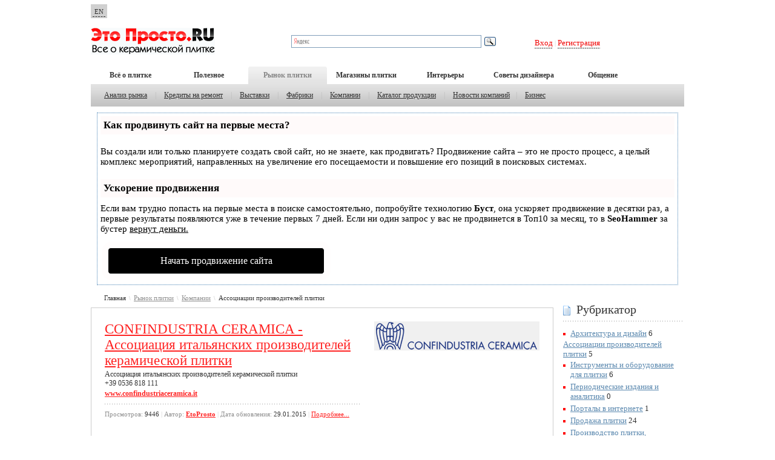

--- FILE ---
content_type: text/html
request_url: https://etoprosto.ru/ru/companies/?companies=127
body_size: 7040
content:
<!DOCTYPE html PUBLIC "-//W3C//DTD XHTML 1.0 Strict//EN" "http://www.w3.org/TR/xhtml1/DTD/xhtml1-strict.dtd">
<html lang="en" xml:lang="en" xmlns="http://www.w3.org/1999/xhtml">
<head>

<script type="text/javascript" src="https://setmar.ru/imgs/js/jquery.js"></script>
<script type="text/javascript" src="https://setmar.ru/imgs/js/jquery.cycle2.js"></script>
<script type="text/javascript" src="https://setmar.ru/imgs/js/ealinkgo.js"></script>

    <meta content="text/html; charset=utf-8" http-equiv="Content-Type" />
    <meta content="ru-RU" http-equiv="Content-Language" />
    <meta name="description" content="Компании - Ассоциации производителей плитки" />
    <meta name="keywords" content="Компании - Ассоциации производителей плитки" />
    
    <meta name="title" content="Ассоциации производителей плитки "/>
    
    
    
    
    <title>Ассоциации производителей плитки </title>
    
    <link href="/frontend/Gui/etoprosto/common.css" rel="stylesheet" type="text/css" />
    <link href="/frontend/Gui/etoprosto/_auth.css" rel="stylesheet" type="text/css" />
    <link href="/frontend/Gui/etoprosto/_menus.css" rel="stylesheet" type="text/css" />
    <link href="/frontend/Gui/etoprosto/lightbox/css/lightbox.css" rel="stylesheet" type="text/css" />
    <link href="/frontend/Gui/etoprosto/scroller/scroller.css" rel="stylesheet" type="text/css" />
    <script src="https://xevian.signica.ru/ui/xevian_frontend_javascripts_cms_portal.js" type="text/javascript"></script>
    <script src="https://xevian.signica.ru/ui/xevian_frontend_javascripts_cms_effects.js" type="text/javascript"></script>
    <script src="https://xevian.signica.ru/lib/goodies/menu_tabs_2.js" type="text/javascript"></script>
    <script src="https://xevian.signica.ru/lib/goodies/popup.js" type="text/javascript"></script>
    <script src="/frontend/Gui/etoprosto/lightbox/js/lightbox.js" type="text/javascript"></script>
    <script src="/frontend/Gui/etoprosto/scroller/scroller.js" type="text/javascript"></script>
    <script src="https://xevian.signica.ru/lib/goodies/boxes.js" type="text/javascript"></script>
    <script src="https://xevian.signica.ru/lib/goodies/libhack.js" type="text/javascript"></script>
    <script src="/frontend/Gui/etoprosto/behaviour.js" type="text/javascript"></script>
<link rel="stylesheet" type="text/css" href="https://setmar.ru/imgs/css/style.css">

</head>
<body>
    <div id="ProgressContainer" style="position:absolute; z-index:999; display: none;"><img alt="" src="/frontend/Gui/etoprosto/images/progress.gif" /></div>
    <div class="container">
        <div class="clear"></div>
        <div style="float: left;">
            <span class="language_switch">
                <span onclick="x_popup('languageBox');">EN</span>
            </span>
            <div class="popup_frame" id="languageBox" style="position:fixed;">
                <div style="padding:10px;">
                    <div class="boxPopupClose" onclick="x_popup_hide('languageBox');"></div>
                    <h4>Выбрать язык</h4>
                    <div class="clear10"></div>
                    <div class="sepT"></div>
                    <div class="sepB"></div>
                    <div class="clear10"></div>
                    <div id="language_popup">
                        <div class="langActive"><a href="?language=ru">Русский</a></div>
<div class="langNormal"><a href="?language=en">English</a></div>
                    </div>
                </div>
            </div>
        </div>
        <div style="clear: both;"></div>
        <div class="box_header">
            
            <div style="clear: both;"></div>
            <div class="box_logo"><a href="/"><img alt="Керамическая плитка и керамогранит. Ремонт своими руками - это просто!" src="/frontend/Gui/etoprosto/images/logo.png"></a></div><!--<div class="box_right">-->
            <div style="float:left;">
                <div style="height:12px;"></div><div class="box_search">

<div class="ya-site-form ya-site-form_inited_no" onclick="return {'bg': 'transparent', 'target': '_self', 'language': 'ru', 'suggest': true, 'tld': 'ru', 'site_suggest': true, 'action': '/yndsearch/', 'webopt': false, 'fontsize': 15, 'arrow': false, 'fg': '#000000', 'searchid': '1769104', 'logo': 'rb', 'websearch': false, 'type': 3}"><form action="http://yandex.ru/sitesearch" method="get" target="_self"><input type="hidden" name="searchid" value="1769104" /><input type="hidden" name="l10n" value="ru" /><input type="hidden" name="reqenc" value="utf-8" /><input type="text" name="text" value="" /><input type="submit" value="Найти" /></form></div><style type="text/css">.ya-page_js_yes .ya-site-form_inited_no { display: none; }</style><script type="text/javascript">(function(w,d,c){var s=d.createElement('script'),h=d.getElementsByTagName('script')[0],e=d.documentElement;(' '+e.className+' ').indexOf(' ya-page_js_yes ')===-1&&(e.className+=' ya-page_js_yes');s.type='text/javascript';s.async=true;s.charset='utf-8';s.src=(d.location.protocol==='https:'?'https:':'http:')+'//site.yandex.net/v2.0/js/all.js';h.parentNode.insertBefore(s,h);(w[c]||(w[c]=[])).push(function(){Ya.Site.Form.init()})})(window,document,'yandex_site_callbacks');</script>

</div>
  
            </div><div class="box_auth" style="width:252px;">
<div style="float:left; height: 35px;"></div> 
<div style="float:left; margin-left:5px; margin-top:33px;"><a href="/login/">Вход</a> 


| <a href="/register/">Регистрация</a></div>

<div style="clear:both; height:5px;"></div>
   </div>




<!--
<div style="float:left; margin-left:5px; margin-top:5px;">

      
      <script>

        window.fbAsyncInit = function() {
          FB.init({
            appId      : '117920921644770',
            status     : false, 
            cookie     : true,
            xfbml      : true,
            oauth      : true,
          });

	FB.Event.subscribe('auth.login', function() {
	    window.location = "/frontend/Gui/etoprosto/fb.php";
        });


        };
        (function(d){
           var js, id = 'facebook-jssdk'; if (d.getElementById(id)) {return;}
           js = d.createElement('script'); js.id = id; js.async = true;
           js.src = "//connect.facebook.net/en_US/all.js";
           d.getElementsByTagName('head')[0].appendChild(js);
         }(document));
      </script>


       <div class="fb-login-button">Вход</div>  

</div>
-->
                                                                   <div style="clear: both; height: 4px;"></div> <!--</div>-->
            <div style="clear: both;"></div>
        </div>
        <div>
            <script type="text/javascript">
var menus = {};

menus[2] = 0;
menus[13] = 0;
menus[14] = 0;
menus[106] = 0;
menus[52] = 0;
menus[90] = 0;
menus[15] = 0;

menus[5] = 1;
menus[10] = 1;
menus[18] = 1;
menus[20] = 1;
menus[21] = 1;
menus[1266] = 1;
menus[1267] = 1;
menus[1268] = 1;

menus[7] = 2;
menus[26] = 2;
menus[25] = 2;
menus[3] = 2;


if (Object.isUndefined(menus['{rubrics}'])){var current_number = 2;} else {
var current_number = menus['{rubrics}'];
}


ddtabmenu.definemenu("menu_top", current_number);

</script>
<div id="menu_top" class="menuTop"><ul><li><a href="/ru/articles/?rubrics_=2" rel="menu_1">Всё о плитке</a></li><li><a href="/ru/articles/?rubrics_=5" rel="menu_2">Полезное</a></li><li><a href="/ru/articles/?rubrics_=7" rel="menu_3">Рынок плитки</a></li><li><a  href="/ru/shops/">Магазины плитки</a></li><li><a href="/ru/gallery/" rel="menu_gallery">Интерьеры</a></li><li><a  href="/ru/designers_advice/">Советы дизайнера</a></li><li><a href="/ru/forum/" rel="menu_communication">Общение</a></li></ul></div>                
   
<div class="menuDrop"><div id="menu_1" class="menuDropContent">
<a href="/ru/articles/?rubrics_=13">История</a> |
<a href="/ru/articles/?rubrics_=14">Виды</a> |
<a href="/ru/articles/?rubrics_=106">Надо знать</a> |
<a href="/ru/articles/?rubrics_=52">Как выбрать</a> |
<a href="/ru/articles/?rubrics_=90">Природный камень</a> |
<a href="/ru/articles/?rubrics_=15">Нормы и характеристики</a>
</div><div id="menu_2" class="menuDropContent">
<a href="/ru/articles/?rubrics_=10">Укладка плитки</a> |
<a href="/ru/articles/?rubrics_=18">Уход за плиткой</a> |
<a href="/ru/articles/?rubrics_=20">Выбор материалов</a> |
<a href="/ru/articles/?rubrics_=21">Выбор инструментов</a> |
<a href="/ru/articles/?rubrics_=1266">Дизайн кухни</a>
<a href="/ru/articles/?rubrics_=1267">Дизайн ванной</a>
<a href="/ru/articles/?rubrics_=1268">Стили интерьера</a>
</div><div id="menu_3" class="menuDropContent">
<a href="/ru/articles/?rubrics_=26">Анализ рынка</a> |
<a href="/ru/articles/?rubrics_=25">Кредиты на ремонт</a> |
<a href="/ru/articles/?rubrics_=3">Выставки</a> |
<a href="/ru/tile_factories/">Фабрики</a> |
<a href="/ru/companies/">Компании</a> |
<a href="/ru/products/">Каталог продукции</a> |
<a href="/ru/corporate/">Новости компаний</a>|
<a href="/ru/articles/?rubrics_=906">Бизнес</a>
</div><div id="menu_gallery" class="menuDropContent">
<a href="/ru/gallery/?category=1">Ванная комната</a> |
<a href="/ru/gallery/?category=2">Лестницы </a> |
<a href="/ru/gallery/?category=3">Кухня</a> |
<a href="/ru/gallery/?category=4">Жилые помещения</a> |
<a href="/ru/gallery/?category=8">Коридоры и холлы</a> |
<a href="/ru/gallery/?category=9">Камины</a> |
<a href="/ru/gallery/?category=11">Дворики</a> |
<a href="/ru/gallery/?category=10">Бассейны</a> |
<a href="/ru/gallery/?category=13">Рестораны</a>
</div><div id="menu_communication" class="menuDropContent">
<a href="/ru/forum/">Форум</a> |
<a href="/ru/faq/">Вопросы и ответы</a> |
<a href="/ru/feedback/">Обратная связь</a>|
<a href="/ru/project_info/">О проекте</a>|
<a href="/ru/partners/">Наши партнеры</a>|
<a href="/en/">English</a>
</div></div>
        </div><div id="content-ob" class="cycle-slideshow" data-cycle-auto-height="container" data-cycle-fx="scrollbar" data-cycle-timeout="90000" data-cycle-speed="1000" data-cycle-slides="li">
<ul>
<li>
<div id="textadsfullone">
<div id="styletitle">Как продвинуть сайт на первые места?</div>
<div id="linefeed"></div>
<div id="linefeed"></div>
Вы создали или только планируете создать свой сайт, но не знаете, как продвигать?
Продвижение сайта – это не просто процесс, а целый комплекс мероприятий, 
направленных на увеличение его посещаемости и повышение его позиций в поисковых системах.
<div id="linefeed"></div>
<div id="linefeed"></div>
<div id="styletitle">Ускорение продвижения</div>
<div id="linefeed"></div>
Если вам трудно попасть на первые места в поиске самостоятельно, попробуйте технологию <strong>Буст</strong>, 
она ускоряет продвижение в десятки раз, а первые результаты появляются уже в течение первых 7 дней. 
Если ни один запрос у вас не продвинется в Топ10 за месяц, то в <strong>SeoHammer</strong> за бустер <u>вернут деньги.</u>
<div id="linefeed"></div>
<a class="butlinktwo" target="_blank" href="https://www.seohammer.ru/?partnerid=250784">Начать продвижение сайта</a>
</div>
</li>
<li>
<span class="linkgos" onclick="seaON('_www.seohammer.ru/?partnerid=250784')"><img src="https://setmar.ru/imgs/seohammer/640x160.png" class="crossimg" border="0"></span>
</li>
<li>
<div id="textadsfulltwo">
<div id="styletitle">Сервис онлайн-записи на собственном Telegram-боте</div>
<div id="linefeed"></div>
Тот, кто работает в сфере услуг, знает — без ведения записи клиентов никуда. Мало того, что нужно видеть свое расписание, 
но и напоминать клиентам о визитах тоже. Нашли самый бюджетный и оптимальный вариант: <strong>сервис VisitTime.</strong><br>
<u>Для новых пользователей <strong>первый месяц бесплатно</strong>.</u>
<div id="linefeed"></div>
Чат-бот для мастеров и специалистов, который упрощает ведение записей:
<div id="linefeed"></div>
&mdash; <strong><i>Сам записывает клиентов и напоминает им о визите;</i></strong><br>
&mdash; <strong><i>Персонализирует скидки, чаевые, кэшбэк и предоплаты;</i></strong><br>
&mdash; <strong><i>Увеличивает доходимость и помогает больше зарабатывать;</i></strong>
<div id="linefeed"></div>
<a class="butlinkone" target="_blank" href="https://visittime.ru/?partner=1590">Начать пользоваться сервисом</a>
</div>
</li>
</ul>
</div><div class="box_inner_container">
    <div class="box_left_container">
        <div class="box_inner_content">
            <div class="trail">
                <div itemscope itemtype="http://schema.org/BreadcrumbList"><span itemscope itemprop="itemListElement" itemtype="http://schema.org/ListItem">Главная<meta itemprop="name" content="Главная"><meta itemprop="position" content="1"></span><span style=" font-weight: bold; padding-left: 5px; padding-right: 5px; font-size: 9px; color: #ccc;">\</span><span itemscope itemprop="itemListElement" itemtype="http://schema.org/ListItem"><a  title="Рынок плитки" href="/ru/3/" itemprop="item">Рынок плитки</a><meta itemprop="name" content="Рынок плитки"><meta itemprop="position" content="2"></span><span style=" font-weight: bold; padding-left: 5px; padding-right: 5px; font-size: 9px; color: #ccc;">\</span><span itemscope itemprop="itemListElement" itemtype="http://schema.org/ListItem"><a  title="Компании" href="/ru/companies/" itemprop="item">Компании</a><meta itemprop="name" content="Компании"><meta itemprop="position" content="3"></span><span style=" font-weight: bold; padding-left: 5px; padding-right: 5px; font-size: 9px; color: #ccc;">\</span><span itemscope itemprop="itemListElement" itemtype="http://schema.org/ListItem">Ассоциации производителей плитки<meta itemprop="name" content="Ассоциации производителей плитки"><link itemprop="item" href="/ru/companies/?companies=127"><meta itemprop="position" content="4"></span></div>
            </div>
            
            <div class="listingFrame"><div class="listingDivAccent">
<table cellpadding="0" cellspacing="0" width="100%">
       <tr>
               <td>
                                                                                          <div class="box_Gray_Text"> </div><div class="listingTitleAccent"><a  href="/ru/companies/confindustria-ceramica--associacija-italjanskih-proizvoditelei-keramicheskoi-plitki/">CONFINDUSTRIA CERAMICA - Ассоциация итальянских производителей керамической плитки</a> <span class="box_Gray_Text"></span></div>
                                                                                          <div class="box_intro" style="font-size: 12px; margin-top: 2px;"><div>Ассоциация итальянских производителей керамической плитки</div><div>+39 0536 818 111</div><div style="padding-top: 2px; padding-bottom: 2px;"><b><a href="/ru/www.confindustriaceramica.it">www.confindustriaceramica.it</a></b></div></div>
								             <div class="box_info">
											<span class="box_Gray_Text">Просмотров:</span> 9446
											<span class="sep">|</span >
											<span class="box_Gray_Text"> Автор:</span>
											<span class="link_author"> <a href="/users/1">EtoProsto</a></span><span class="sep"> |</span>
											  <span class="box_Gray_Text">Дата обновления: </span>29.01.2015
											<span class="sep">|</span><!--<span class="box_Gray_Text"> Комментарии: </span>
											0
											<span class="sep">|</span>-->
											<a href="/ru/companies/confindustria-ceramica--associacija-italjanskih-proizvoditelei-keramicheskoi-plitki/">Подробнее...</a>
								             </div>
               </td>
               <td valign="top"  class="companiesAccentIcon" style="width: 100px;"><img src="/uploads/content/19081260944c9d0679aec53.gif" title="CONFINDUSTRIA CERAMICA - Ассоциация итальянских производителей керамической плитки" alt="CONFINDUSTRIA CERAMICA - Ассоциация итальянских производителей керамической плитки" />
               </td>
           </tr>
</table>
</div><div class="listingDivAccent">
<table cellpadding="0" cellspacing="0" width="100%">
       <tr>
               <td>
                                                                                          <div class="box_Gray_Text"> </div><div class="listingTitleAccent"><a  href="/ru/companies/ANFACER--associacija-proizvoditelei-keramicheskoi-plitki-Brazilii/">ANFACER - ассоциация производителей керамической плитки Бразилии</a> <span class="box_Gray_Text"></span></div>
                                                                                          <div class="box_intro" style="font-size: 12px; margin-top: 2px;"><div>Ассоциация бразильских производителей керамической плитки</div><div>55 11 3289 7555</div><div style="padding-top: 2px; padding-bottom: 2px;"><b><a href="/ru/http:/www.anfacer.org.br">http://www.anfacer.org.br</a></b></div></div>
								             <div class="box_info">
											<span class="box_Gray_Text">Просмотров:</span> 5368
											<span class="sep">|</span >
											<span class="box_Gray_Text"> Автор:</span>
											<span class="link_author"> <a href="/users/1">EtoProsto</a></span><span class="sep"> |</span>
											  <span class="box_Gray_Text">Дата обновления: </span>14.03.2012
											<span class="sep">|</span><!--<span class="box_Gray_Text"> Комментарии: </span>
											0
											<span class="sep">|</span>-->
											<a href="/ru/companies/ANFACER--associacija-proizvoditelei-keramicheskoi-plitki-Brazilii/">Подробнее...</a>
								             </div>
               </td>
               <td valign="top"  class="companiesAccentIcon" style="width: 100px;"><img src="/uploads/content/18136863734c9d0d55610ff.gif" title="ANFACER - ассоциация производителей керамической плитки Бразилии" alt="ANFACER - ассоциация производителей керамической плитки Бразилии" />
               </td>
           </tr>
</table>
</div><div class="listingDivAccent">
<table cellpadding="0" cellspacing="0" width="100%">
       <tr>
               <td>
                                                                                          <div class="box_Gray_Text"> </div><div class="listingTitleAccent"><a  href="/ru/companies/APICER--Associacija-portugalskoi-industrii-keramiki/">APICER - Ассоциация португальской индустрии керамики</a> <span class="box_Gray_Text"></span></div>
                                                                                          <div class="box_intro" style="font-size: 12px; margin-top: 2px;"><div>Ассоциация португальской индустрии керамики</div><div>239 497 600</div><div style="padding-top: 2px; padding-bottom: 2px;"><b><a href="/ru/http:/www.apicer.pt">http://www.apicer.pt</a></b></div></div>
								             <div class="box_info">
											<span class="box_Gray_Text">Просмотров:</span> 5238
											<span class="sep">|</span >
											<span class="box_Gray_Text"> Автор:</span>
											<span class="link_author"> <a href="/users/1">EtoProsto</a></span><span class="sep"> |</span>
											  <span class="box_Gray_Text">Дата обновления: </span>14.03.2012
											<span class="sep">|</span><!--<span class="box_Gray_Text"> Комментарии: </span>
											0
											<span class="sep">|</span>-->
											<a href="/ru/companies/APICER--Associacija-portugalskoi-industrii-keramiki/">Подробнее...</a>
								             </div>
               </td>
               <td valign="top"  class="companiesAccentIcon" style="width: 100px;"><img src="/uploads/content/93229194c9d1ca9dc75e.gif" title="APICER - Ассоциация португальской индустрии керамики" alt="APICER - Ассоциация португальской индустрии керамики" />
               </td>
           </tr>
</table>
</div><div class="listingDivAccent">
<table cellpadding="0" cellspacing="0" width="100%">
       <tr>
               <td>
                                                                                          <div class="box_Gray_Text"> </div><div class="listingTitleAccent"><a  href="/ru/companies/TTA--Associacija-plitki-Velikobritanii/">TTA - Ассоциация плитки Великобритании</a> <span class="box_Gray_Text"></span></div>
                                                                                          <div class="box_intro" style="font-size: 12px; margin-top: 2px;"><div>Ассоциация индустрии керамической плитки Великобритании</div><div>020 8663 0946</div><div style="padding-top: 2px; padding-bottom: 2px;"><b><a href="/ru/http:/www.tiles.org.uk">http://www.tiles.org.uk</a></b></div></div>
								             <div class="box_info">
											<span class="box_Gray_Text">Просмотров:</span> 4813
											<span class="sep">|</span >
											<span class="box_Gray_Text"> Автор:</span>
											<span class="link_author"> <a href="/users/1">EtoProsto</a></span><span class="sep"> |</span>
											  <span class="box_Gray_Text">Дата обновления: </span>14.03.2012
											<span class="sep">|</span><!--<span class="box_Gray_Text"> Комментарии: </span>
											0
											<span class="sep">|</span>-->
											<a href="/ru/companies/TTA--Associacija-plitki-Velikobritanii/">Подробнее...</a>
								             </div>
               </td>
               <td valign="top"  class="companiesAccentIcon" style="width: 100px;"><img src="/uploads/content/8595268664c9d0b4038153.gif" title="TTA - Ассоциация плитки Великобритании" alt="TTA - Ассоциация плитки Великобритании" />
               </td>
           </tr>
</table>
</div><div class="listingDivAccent">
<table cellpadding="0" cellspacing="0" width="100%">
       <tr>
               <td>
                                                                                          <div class="box_Gray_Text"> </div><div class="listingTitleAccent"><a  href="/ru/companies/ASCER--Associacija-ispanskih-proizvoditelei-keramicheskoi-plitki/">ASCER - Ассоциация испанских производителей керамической плитки</a> <span class="box_Gray_Text"></span></div>
                                                                                          <div class="box_intro" style="font-size: 12px; margin-top: 2px;"><div>Ассоциация испанских производителей керамической плитки</div><div>+34 964 727 200</div><div style="padding-top: 2px; padding-bottom: 2px;"><b><a href="/ru/http:/www.spaintiles.info">http://www.spaintiles.info</a></b></div></div>
								             <div class="box_info">
											<span class="box_Gray_Text">Просмотров:</span> 5882
											<span class="sep">|</span >
											<span class="box_Gray_Text"> Автор:</span>
											<span class="link_author"> <a href="/users/1">EtoProsto</a></span><span class="sep"> |</span>
											  <span class="box_Gray_Text">Дата обновления: </span>14.03.2012
											<span class="sep">|</span><!--<span class="box_Gray_Text"> Комментарии: </span>
											0
											<span class="sep">|</span>-->
											<a href="/ru/companies/ASCER--Associacija-ispanskih-proizvoditelei-keramicheskoi-plitki/">Подробнее...</a>
								             </div>
               </td>
               <td valign="top"  class="companiesAccentIcon" style="width: 100px;"><img src="/uploads/content/4078193074c9d0829c5cac.gif" title="ASCER - Ассоциация испанских производителей керамической плитки" alt="ASCER - Ассоциация испанских производителей керамической плитки" />
               </td>
           </tr>
</table>
</div></div>
        </div>
    </div>
    <div class="box_right_container">
        <div style="height: 14px;"></div>
        
        
        
        
        <div class="box_spec_title">
                                                                <div class="box_img_title_paper">Рубрикатор
                                                                </div>
                                                               </div>
<div><div class="treeItem0"><a  href="/ru/companies/?companies=98">Архитектура и дизайн</a> 6</div><div class="treeItemActive active0"><a  href="/ru/companies/?companies=127">Ассоциации производителей плитки</a> 5</div><div class="treeItem0"><a  href="/ru/companies/?companies=133">Инструменты и оборудование для плитки</a> 6</div><div class="treeItem0"><a  href="/ru/companies/?companies=125">Периодические издания и аналитика</a> 0</div><div class="treeItem0"><a  href="/ru/companies/?companies=126">Порталы в интернете</a> 1</div><div class="treeItem0"><a  href="/ru/companies/?companies=92">Продажа плитки</a> 24</div><div class="treeItem0"><a  href="/ru/companies/?companies=112">Производство плитки, кермогранита, мозаики</a> 12</div><div class="treeItem0"><a  href="/ru/companies/?companies=114">Производство сопутствующих материалов</a> 2</div><div class="treeItem0"><a  href="/ru/companies/?companies=101">Строительные и плиточные работы</a> 12</div></div>
        
        <br>

        <br>
        <br>

    </div>
    <div style="clear: both;"></div>
</div> 
    </div>

    <div style="height: 30px;"></div>
<div align="center">
<script async="async" src="https://w.uptolike.com/widgets/v1/zp.js?pid=lf476c863fde7f7598a6f28a73555de69c27b510c7" type="text/javascript"></script> <script type="text/javascript">
<!--
var _acic={dataProvider:10};(function(){var e=document.createElement("script");e.type="text/javascript";e.async=true;e.src="https://www.acint.net/aci.js";var t=document.getElementsByTagName("script")[0];t.parentNode.insertBefore(e,t)})()
//-->
</script> 
<br><br></div>

<div class="footer">
<div class="footer_container">
<div style="float: left; width: 200px; text-align: left;"><div class="copyright">&copy; 2005 - 2023, «Это просто»</div></div>
</div>
<div class="menu_about"><span class="sep2">|</span><a href="/ru/project_info/">О проекте</a>
<span class="sep2">|</span><a href="/ru/feedback/">Обратная связь</a><span class="sep2">|</span>
<a href="/ru/partners/">Наши партнеры</a><span class="sep2">|</span></div>
<div style="width: 170px; float: right; vertical-align: top; padding-right: 12px;">
<noindex>
<!--LiveInternet counter--><script type="text/javascript"><!--
document.write("<a href='//www.liveinternet.ru/click' "+
"target=_blank><img src='//counter.yadro.ru/hit?t17.1;r"+
escape(document.referrer)+((typeof(screen)=="undefined")?"":
";s"+screen.width+"*"+screen.height+"*"+(screen.colorDepth?
screen.colorDepth:screen.pixelDepth))+";u"+escape(document.URL)+
";"+Math.random()+
"' alt='' title='LiveInternet: показано число просмотров за 24"+
" часа, посетителей за 24 часа и за сегодня' "+
"border='0' width='88' height='31'><\/a>")
//--></script><!--/LiveInternet-->
</noindex>
</div>
<div style="clear: both;"></div>
</div></div>

</body>
</html>


--- FILE ---
content_type: text/css
request_url: https://etoprosto.ru/frontend/Gui/etoprosto/common.css
body_size: 5491
content:
html{    padding:0px;
    margin:0px;
    height:100%;}
body
{
    margin:0;
    padding:0px;
    font-family: Tahoma; font-size: 13px; color: #333333;
        
}

/* {padding:0;margin:0;} */

img { border: 0;}

h1 {color: #4682b4; font-size: 28px; font-family: Verdana; font-weight: normal; margin-bottom: 10px; padding-left: 20px;}
h2 {font-size: 24px; font-family: Verdana; font-weight: normal; margin-bottom: 10px; margin-top: 0px;}
h3 { font-size: 18px; font-family: Verdana; font-weight: normal; margin-bottom: 3px;}
a { color: #5d8ab0;}
a:hover { text-decoration: none;}
.clear {clear: both; margin:0px; height: 0px; width: 0px; padding: 0px; border: 0px;}
.clear10 {clear: both; margin:0px; height: 10px; width: 0px; padding: 0px; border: 0px;}

ul {
  margin: 0;
  padding: 0;
}

.container {margin: 5px auto 0 auto; width: 980px;}

.box_header { width: 100%; padding-bottom: 12px;}
.box_right  { float: right; width:220px;}

.box_logo { float: left; padding-top: 16px; padding-right: 40px;}
.box_banner {
    width: 980px;
    height: 90px;
    margin: 5px auto;
}

.box_auth { 
    color: rgb(204, 204, 204);
    font-size: 11px;
    float: right;
width:252px;
}
.box_auth a { color: #f00000; font-size: 13px; text-decoration: none; background:url('/frontend/Gui/etoprosto/images/punktir.gif') repeat-x 0% 100%; padding-bottom: 2px;}
.box_auth a:hover { background: none;}
.table_auth { float: right;}


.box_search {
    width: 350px;
    margin-left: 80px;
    margin-top: 10px;
    height: 31px;
}
.search{float:right; padding:20px; padding-top:28px; padding-bottom:0px;}
.searchR {padding-right: 6px; background:url('/frontend/Gui/etoprosto/images/searchR.gif') 100% 0% no-repeat;  height:20px;}
.searchL {background:url('/frontend/Gui/etoprosto/images/searchL.gif') 0% 0% no-repeat; height:20px;}
.searchFrame{background:url('/frontend/Gui/etoprosto/images/searchBg.gif') 0% 0% repeat-x; height:20px;}

.searchBtn {float: right;}
.searchBtn input {border:0px; cursor:pointer; padding:0px; width:18px; background:url('/frontend/Gui/etoprosto/images/searchBtn.gif') no-repeat 0px 3px ; height: 20px;}
.searchText {float:left; margin-top: 1px; margin-left:3px;}
.searchText input {border:0px; padding-left:2px; padding-right:4px; margin:0px; height:13px; font-size:12px; width:150px;}

.box_promo { margin-top: 29px;}
/*.box_promo img { margin-right: 10px; display: block; float: left;}*/
.box_promo_items { float: left; padding-right: 10px;}
.box_promo_items_spec { float: left; padding: 0px; margin: 0px;}

.box_big_container { margin-top: 29px;}
.box_left_container { float: left; width: 764px;}



.listingFrameGallery {width: 768px;}
.listingItemsGallery {float: left; padding-bottom: 20px; margin-left: 19px; height:350px;}





.listingIconsGallery {width: 235px; height: 235px; background: #ccc; }
.listingIconsGallery img { height: 235px; width:235px;}
.box_right_container { float: right; width: 200px;}

.listingIconsGallery_home {width: 170px; height: 170px; background: #ccc; }
.listingIconsGallery_home img {width: 170px; height: 170px; }

.listingIconsGallery_adv { background: #ccc; }



.boxFrame_spec { width: 100%;}
.boxFrameSpec_Top { background:url('/frontend/Gui/etoprosto/images/bg_spec_top.gif') 0% 0% repeat-x;}
.boxFrameSpec_Right { background:url('/frontend/Gui/etoprosto/images/bg_spec_right.gif') 100% 0% repeat-y;}
.boxFrameSpec_Bottom { background:url('/frontend/Gui/etoprosto/images/bg_spec_bottom.gif') 100% 100% repeat-x;}
.boxFrameSpec_Left { background:url('/frontend/Gui/etoprosto/images/bg_spec_left.gif') 0% 0% repeat-y;}
.boxFrameSpec_TL { background:url('/frontend/Gui/etoprosto/images/bg_spec_tl.gif') 0% 0% no-repeat;}
.sep { color: #ccc;}

.box_bodySpec { padding: 15px;}
.box_body_leftSpec { float: left;}
.box_body_rightSpec { float: left; width: 500px;}
.box_imgSpec img { width: 200px; padding-right: 30px;}
.box_recomendaction { text-align: center; color: #ff0000; font-weight: bold; margin-top: 10px; font-size: 12px; padding-right: 25px;}
.box_titleSpec a { color: #ff2222;}

.box_categories { font-size: 11px;}
.box_Gray_Text { color: #909090;font-size: 11px;}
.box_intro { margin-top: 8px; background:url('/frontend/Gui/etoprosto/images/tire_gray.gif') 0% 100% repeat-x; padding-bottom: 8px;}
.box_polls_tire { background:url('/frontend/Gui/etoprosto/images/tire_gray.gif') 0% 100% repeat-x; padding-bottom: 12px; margin-bottom: 12px;}
.box_info { margin-top: 10px; padding-bottom: 8px; font-size: 11px;}


.link_author a { font-weight: bold; color: #333333;}
.box_raiting { margin-top: 7px;}

.box_small_container_left { float: left; width: 213px;}
.box_small_container_right { float: right; width: 519px; padding-top: 6px;}
.box_articles_items { padding-bottom: 20px;}
.box_small_container { width: 100%; margin-top: 16px;}
.box_icons { float: left; }
.box_icons img { border-right: 10px solid white;}

.box_title {font-size: 20px; font-family: Verdana; color: #333333; padding-top: 7px; }
.box_title a { color: #333333;}
.box_title_comments { background:url('/frontend/Gui/etoprosto/images/tire_gray.gif') 0% 0% repeat-x; width: 100%; font-size: 20px; font-family: Verdana; color: #333333; padding-top: 7px; padding-bottom: 0px; margin-top: 20px;}
.box_title_comments_add { font-size: 20px; font-family: Verdana; color: #333333; padding-top: 7px; padding-bottom: 18px;}



.box_spec_title {font-size: 20px; color: red; font-family: Verdana; color: #333333; background:url('/frontend/Gui/etoprosto/images/tire_gray.gif') 0% 100% repeat-x; padding-bottom: 8px; margin-bottom: 10px;}
.box_img_title_paper { background:url('/frontend/Gui/etoprosto/images/bg_img_title_paper.png') no-repeat 0 5px; padding-left: 22px;}
.box_img_title_forum { background:url('/frontend/Gui/etoprosto/images/bg_img_title_forum.png') no-repeat 0 6px; padding-left: 22px;}
.box_img_title_polls { background:url('/frontend/Gui/etoprosto/images/bg_img_title_polls.png') no-repeat 0 7px; padding-left: 22px;}
.box_top_info { font-size: 11px; padding-top: 5px; padding-bottom: 12px;}
.box_top_info a { color: #333333;}

.box_top_listing {}
.box_top_listing ul li { background:url('/frontend/Gui/etoprosto/images/red_marker.gif') no-repeat 0px 7px; list-style: none; padding: 0 0 0 12px;}


.box_forum_info { color:#f00000; font-size: 11px;}
.box_forum_items { padding-bottom: 12px;}
.box_forum_listing {padding-bottom: 10px;}
.box_forum_listing a { color: #333; font-size: 11px;}
.box_info_pad { padding-top: 3px;}

.footer { background:url('/frontend/Gui/etoprosto/images/bg_footer.png') repeat-x; height: 65px; width: 974px; margin: 0px auto 0px auto;}
.footer_container { 
color: #777777;
font-size: 11px;
margin: 0px auto;
padding-top: 18px;
width: 980px;
}
/*.footer_container { width: 974px; margin: 0px auto 0px auto; color: #777; font-size: 11px; padding-top: 35px;}*/

/*.developer_info { float: right; padding-right: 12px;}*/
.developer_info { padding-left: 12px;}
.developer_info a { color: #777;}
.copyright { float: left; padding-left: 12px;}
.sep2 { color: #ccc; padding-left: 7px; padding-right: 7px;}
.footer_container a {}

.menu_about {text-align: center; width: 550px;margin-top: 6px;  float: left;}
.menu_about a { color: #333333;}

.box_inner_content {}
.box_body_content { padding: 15px;}



.contentItem{ padding-left: 20px;}

.contentDate{padding:5px; color:#999; margin-left:18px;}

.contentImage {float:left; margin-right: 18px;}

.contentIntro{font-size:11px; font-weight:bold; margin-bottom:10px;}
.contentHeader{font-size:11px; color:#999; margin-bottom:15px;}
.contentBody{font-size:13px; margin-bottom: 10px; padding-left: 20px;}
.contentDateModified{font-size:12px; color:#999; margin-top:10px;}

.contentCities{padding:20px; border-bottom:1px solid #ccc; font-size:15px;}
.contentCategories{padding:20px; padding-top:10px; font-size:16px; color:#999;}

.contentParams {padding-top:10px; padding-bottom:10px;}
.contentParams td{padding: 8px; padding-right:20px; font-size:13px; vertical-align:top;}
.contentParams td.paramsTitle{white-space:nowrap;}

.box_inner_container { margin-top: 15px; margin-bottom: 15px;}

.trail { padding-bottom: 10px; font-size: 11px; padding-left: 22px;}
.trail a { color: #909090;}

.headerCategory { font-size: 11px; color: #ccc; background:url('/frontend/Gui/etoprosto/images/flat_category.gif') no-repeat 0px 0px; padding-left: 23px; padding-bottom: 3px; height: 20px; }
.headerCategory span {margin-top: 5px;}

.table_comments { width: 100%; font-size: 11px;}
.table_comments td { vertical-align: top; padding-right: 10px; padding-top: 20px;}

.author_comments a { color: #ff4342; text-decoration: none; font-weight: bold;}
.commentFormBG { background: #e8e8e8; padding: 10px; padding-right: 12px;}

.butL{background:url('/frontend/Gui/etoprosto/images/btn_left.jpg') no-repeat 0% 0%; margin-left:0px;}
.butR{background:url('/frontend/Gui/etoprosto/images/btn_right.jpg') no-repeat 100% 0%; padding-left: 10px; padding-right: 10px;}
.butBG{background:url('/frontend/Gui/etoprosto/images/btn_bg.jpg') repeat-x; float:left;}
.butBG input {border:0px; color: white; background:url('/frontend/Gui/etoprosto/images/btn_b.jpg') repeat-x; text-align:center; height:20px; cursor:pointer; font-size:12px; padding-bottom: 2px;}

.listingDivEven {padding: 22px; background: #f0f0f0; }
.listingDivOdd { padding: 22px;}
.listingDivAccent { padding: 22px; border: 1px solid #ccc; margin-bottom: 5px;}
.listingDivAccent a {  color: #ff2222;}
.listingIntro { font-size: 11px;}
.listingTitle { font-size: 17px;}
.listingTitleAccent a { font-size: 23px;}
.companiesAccentIcon img { padding-left: 22px;}
.listingTitle_Gallery { font-size: 13px; background:url('/frontend/Gui/etoprosto/images/tire_gray.gif') 0% 100% repeat-x; padding-bottom: 8px; padding-top: 7px; font-family: Verdana; width: 235px;}
 .listingTitle_Gallery a {color: #333333; text-decoration: none; font-weight: bold;}
 .listingTitle_Gallery a:hover { text-decoration: underline;}

/*Рейтинг*/
.stars_empty {background:url('/frontend/Gui/etoprosto/images/star_empty.gif'); width:100px; height:16px;}
.stars_full_0 {}
.stars_full_1 {background:url('/frontend/Gui/etoprosto/images/star_full.gif'); width:21px;  height:16px;}
.stars_full_2 {background:url('/frontend/Gui/etoprosto/images/star_full.gif'); width:42px;  height:16px;}
.stars_full_3 {background:url('/frontend/Gui/etoprosto/images/star_full.gif'); width:63px;  height:16px;}
.stars_full_4 {background:url('/frontend/Gui/etoprosto/images/star_full.gif'); width:77px;  height:16px;}
.stars_full_5 {background:url('/frontend/Gui/etoprosto/images/star_full.gif'); width:100px; height:16px;}


.errorButton {color:#cc0000; border-bottom:1px dashed #cc0000; cursor:pointer;}
.errorButtonHover {color:#cc0000; border-bottom:0px; cursor:pointer;}
#errorBox{
    display:none; margin-top:5px;
}

.params_Even { background: #f1f1f1; padding-top: 5px; padding-bottom: 5px;}
.params_Odd {}


/*Табы*/
.contentTabsFrame{ padding-left:20px; background:url('/frontend/Gui/etoprosto/images/content_tabs_bg.gif') repeat-x 0px 100%; 
    height: 30px;
}
.contentTabsFrame span{display:block;}


.boxTabsFrame{float:right; margin-right:10px; height:31px;}
.boxTabsFrame span{display:block;}
.boxTabsZeroActive{float:left; width:5px;}
.boxTabsZeroNormal{float:left; width:5px;}

.boxTabsLeftActive, .boxTabsCenterActive, .boxTabsRightActive
{
    float:left; font-size:13px; cursor:pointer;
    margin-left:1px; margin-right:1px;
    background:url('/frontend/Gui/etoprosto/images/box_tabs_active_bg.gif') repeat-x;
}

.boxTabsLeftActive a, .boxTabsCenterActive a, .boxTabsRightActive a { color: #797979;}

.boxTabsLeftActive span, .boxTabsCenterActive span, .boxTabsRightActive span
{
    background:url('/frontend/Gui/etoprosto/images/box_tabs_active_left.gif') no-repeat 0px 0px;
}

.boxTabsLeftActive span span, .boxTabsCenterActive span span, .boxTabsRightActive span span
{
    background:url('/frontend/Gui/etoprosto/images/box_tabs_active_right.gif') no-repeat 100% 0px;
    padding:30px; padding-top:6px; padding-bottom:15px;
}

.boxTabsLeftNormal, .boxTabsRightNormal, .boxTabsLeftNormal2Active, .boxTabsCenterNormal, .boxTabsCenterNormal2Active 
{
    float:left; font-size:11px; cursor:pointer;
    margin-left:1px; margin-right:1px;
    background:url('/frontend/Gui/etoprosto/images/box_tabs_normal_bg.gif') repeat-x;
}

.boxTabsLeftNormal span, .boxTabsCenterNormal span, .boxTabsRightNormal span, .boxTabsLeftNormal2Active span
, .boxTabsCenterNormal2Active span
{
    background:url('/frontend/Gui/etoprosto/images/box_tabs_normal_left.gif') no-repeat 0px 0px;
}

.boxTabsLeftNormal span span, .boxTabsCenterNormal span span, .boxTabsRightNormal span span
, .boxTabsLeftNormal2Active span span
, .boxTabsCenterNormal2Active span span
{
    background:url('/frontend/Gui/etoprosto/images/box_tabs_normal_right.gif') no-repeat 100% 0px;
    padding:30px; padding-top: 6px; padding-bottom:15px;
}

.boxTabsLeftNormal span span a, .boxTabsCenterNormal span span a, .boxTabsRightNormal span span a
, .boxTabsLeftNormal2Active span span a
, .boxTabsCenterNormal2Active span span a
{ font-size: 13px; color: #313131; text-decoration: underline;}

.contentTabsFrame a { text-decoration: none;}

.contentDescription_2 ol { padding-left: 20px; }
.contentDescription_2 { padding-top: 20px;}

.form_messages { background: #e8e8e8; border: 0px; padding: 10px; margin-top: 20px;}
.form_messages input { border: 1px solid #ccc;}
.form_messages textarea { border: 1px solid #ccc;}
.form_messages fieldset { border: 0px;}
.form_messages legend { padding-bottom: 2px;}
.tableAuthSimple td { padding-bottom: 2px; padding-right: 3px;}
.tableAuthSimple input { font-size: 12px;}

.box_spec_title_adv  {font-size: 20px; color: red; font-family: Verdana; color: #333333; padding-bottom: 8px; margin-bottom: 10px;}

.box_polls_container {}

.divPager { padding-top: 10px;}

.var { padding-top: 7px;}

.sortFields { text-align: right; background:url('/frontend/Gui/etoprosto/images/tire_gray.gif') 0% 100% repeat-x; margin-bottom: 20px; padding-bottom: 7px; margin-left: 20px;}
.sortFields a { color: #323232; font-size: 11px;}

.box_photos_inner img { padding-right: 5px;}

/*Контактная форма*/

.error {
border:1px dashed #CC0000;
color:#CC0000;
margin-bottom:10px;
padding:10px;
}

.contactForm 
{width: 800px;
padding-bottom: 5px;
}


#contact_form
{
background:none repeat scroll 0 0 #E8E8E8;
border:0 none;
margin-top:20px;
padding:20px;
}
.contactForm input{
    font-size:16px;
    width:309px;
    border:1px solid #ccc; 
    padding:5px;
}

.contactSubmit input{font-size:12px; }

.contactSubmit2 input{font-size:12px; width:150px; height:22px; margin-top:0px;}

.contactFormSpec input {width:50px; maxlength:5;}

.contactForm textarea{
    font-size:16px;
    width: 580px; height:193px;
    border: 1px solid #ccc;
    padding:0px 5px 0px 5px;
    margin-top: 4px;
}

.contactField input {height: 22px;}

fieldset  
{
border:0 none;
margin:0 0 5px;
padding:0;
}

legend 
{
margin-bottom:3px;
}

.treeItem0{font-size:13px; padding:2px;  padding-left: 12px; background:url('/frontend/Gui/etoprosto/images/red_marker.gif') no-repeat 0px 9px;}
.treeItem1{font-size:11px; padding:2px; padding-left: 12px; margin-left:15px;}
.treeItem2{font-size:10px; padding:2px; padding-left: 12px; margin-left:30px;}
.treeItem3{font-size:10px; padding:2px; padding-left: 12px; margin-left:45px;}

.treeItemActive0{font-size:13px; padding:2px; padding-left:0px; padding-left: 12px; background:url('/frontend/Gui/etoprosto/images/red_marker.gif') no-repeat 0px 9px;}
.treeItemActive0 A{color:#fc0000; text-decoration: none;}
.treeItemActive1 A{color:#fc0000; text-decoration: none;}
.treeItemActive2 A{color:#fc0000; text-decoration: none;}
.treeItemActive3 A{color:#fc0000; text-decoration: none;}

.treeItemActive1{font-size:11px; padding: 2px; padding-left:12px; margin-left:15px;}
.treeItemActive2{font-size:10px; padding:2px; padding-left:12px; margin-left:30px;}
.treeItemActive3{font-size:10px; padding:2px; padding-left:12px; margin-left:45px;}

.avatar30 {}
.avatar30 img {
height:35px;
width:35px;
}

.no_images { width: 35px; height: 35px; background: #ccc; float: right; margin-right: 10px;}
.table_auth_logged td { text-align: right; width: 100%; vertical-align: top;}
.input_border input { border: 1px solid #ccc;}

.Even {}
.Odd { background: #f0f0f0;}

.commentsItem { padding-left: 20px;}

.newinter { line-height: 1.5; font-size: 14px;}

.boxTags { text-align: center; background:url('/frontend/Gui/etoprosto/images/tire_gray.gif') 0% 0% repeat-x;padding-top: 8px;}
.boxTags a { text-decoration: none; color: #767676;}
.boxTags a:hover { color: #fff; background: #767676;}

.listingTitle_Gallery_home {
  background: url("/frontend/Gui/etoprosto/images/tire_gray.gif") repeat-x scroll 0 100% transparent;
  font-family: Verdana;
  font-size: 13px;
  padding-bottom: 8px;
  padding-top: 7px;
  width: 170px;
}
.listingTitle_Gallery_home a {
  color: #333333;
  font-weight: bold;
  text-decoration: none;
}

.box_container_left {
  float: left;
  width: 210px;
}

.box_container {
  float: right;
  width: 734px;
}

.YMaps-layer-container {
  background: none repeat scroll 0 0 #BEBEBE;
  height: 100%;
  left: 0;
  overflow: hidden;
  position: absolute;
  top: 0;
  width: 100%;
}

.box_shops_search .boxFrame, .box_shops_search_results .boxFrame {
  padding: 10px 15px;
}

.box_icons_inner img {
  margin-right: 10px;
  width: 150px;
}

.listingItems_designers {
  float: left;
  height: 240px;
  padding-bottom: 35px;
  width: 100%;
}

.listingIcon_designers {
  float: left;
  padding-right: 15px;
}

a.loginza{
background: none;
text-decoration: none;
border: none;
}

a.loginza :hover{
background: none;
text-decoration: none;
border: none;
}

.language_switch span {
    border-bottom: 1px dashed rgb(51, 51, 51);
    cursor: pointer;
background: none repeat scroll 0 0 #D0D0D0;
display: block;
margin-top: 2px;
padding: 2px 3px;
}


.language_switch {
    background: none repeat scroll 0% 0% rgb(208, 208, 208);
    padding: 2px 3px;
    margin-top: 2px;
font-size: 11px;
    display: block;
}
a.loginza div{
display:inline-block;
}

.listingTitle_designers {font-size:16px;}

.listingTitle_Adv_home a {
  color: #333333;
  font-weight: bold;
  text-decoration: none;
}

.listingTitle_Adv_home a:hover {text-decoration: underline;}

#languageBox {
  display: none;
  left: 50%;
  margin-left: -100px;
  margin-top: -100px;
  position: fixed;
  top: 50%;
  width: 200px;
  z-index: 12;
}


.popup_frame {
    border: 0;
    -moz-border-radius: 8px;
	-webkit-border-radius: 8px;
	border-radius: 8px;	
	behavior: url(http://etoprosto.ru/frontend/Gui/etoprosto/PIE.htc);
    /*параметры тени: <сдвиг по x> <сдвиг по y> <радиус размытия> <цвет>*/
    box-shadow: 1px 1px 1px #333; /* Параметры тени для IE9 и Opera*/
    -moz-box-shadow: 0px 0px 5px #333; /* Для Firefox */
    -webkit-box-shadow: 1px 1px 1px #333; /* Для Safari и Chrome */	
}

.popup_frame {
    background: #cbcbcb;
}

.boxPopupBody   { padding:12px; padding-top:4px; padding-bottom:4px;}
.boxPopupClose  {width:16px; height:16px; float:right; cursor:pointer;}

.boxPopupClose  { background:url('/frontend/Gui/etoprosto/images/close.png') no-repeat; }

.langNormal{padding:5px; padding-left: 10px; padding-right: 10px; }
.langActive{padding:5px; padding-left: 10px; padding-right: 10px; background:#fff;}

.language_switch {background: #d0d0d0; padding: 2px 3px 2px 3px; margin-top: 2px; display: block;}
.language_switch span {border-bottom: 1px dashed #333; cursor: pointer;}

#ProgressContainer{visibility: hidden; }
#DISABLING_SCREEN {background: #000; display: none; left: 0; margin: 0; opacity: 0.7; position: absolute; top: 0; z-index: 10;}
#DISABLING {position: absolute; z-index: 9999; margin: 0px; display: none; top: 0px; left: 0px; background: #000; filter:progid:DXImageTransform.Microsoft.BasicImage(opacity=0); opacity: 0;}
#resultContainer {position:absolute; display:none; z-index:9999;}
.resultContainer {color: #fff; text-align:center; background-color: #00cc00; padding:10px;}
#overlay {height: auto !important;}

#languageBox h4 {margin: 0px;}
#languageBox a {color: #000;}

.form_question_header {border-bottom: 1px dashed #333; cursor: pointer;}
.form_question_header:hover {border: none;}

.box3_shown span, .box3_hidden span {cursor:pointer;}

.boxPhotogallery img  {border: 1px solid #dfdfdf; padding: 7px; margin-right: 10px;}

/* кнопки заказа */
[role="button"]{ cursor:pointer; }

/* форма заказа */
.jsData { display:none; }
.overlay { width:100%; height:100%; background:rgba(255, 255, 255, 0.85); top:0px; left:0px; z-index:100; position:fixed; }
.popup { width:75%; height:75%; top:12.5%; left:12.5%; z-index:100; position:fixed; }
.popup > form, .popup > div, .popup > article { padding:20px 30px 25px; background:white; border:2px dotted #ff2222; font:normal normal 14px Verdana, Geneva, sans-serif; }
.popup .close { display:block; content:'\00d7'; position:absolute; right:0; top:0px; padding:1px 7px; font:normal normal 27px/1em Verdana, Geneva, sans-serif; color:black; cursor:pointer; }
.popup .close:after { content:'\00d7'; }
.order_form.box h3, .popup .success, .popup .error { margin:0 0 20px; text-align:center; font:normal normal 24px Verdana, Geneva, sans-serif; }
.order_form.box h3 > .item_name:before { content:' \00ab'; }
.order_form.box h3 > .item_name:after { content:'\00bb'; }
.order_form.box label { max-width:500px; margin:0px auto 4px; padding:3px; overflow:hidden; display:block; line-height:33px; }
.order_form.box label input, .order_form.box label textarea { display:block; width:300px; margin:0px 0px 0px 20px; float:right; border:1px dashed #ff2222; padding:5px 7px; }
.order_form.box label textarea { resize:vertical; min-height:5em; }
.order_form.box label input:focus, .order_form.box label textarea:focus { outline:none; box-shadow:0 0 3px 0 #ff2222; }
.order_form.box [type="submit"] { display:block;margin:20px auto 0; font:normal normal 20px Verdana, Geneva, sans-serif; padding:3px 10px 6px; background:url('/frontend/Gui/etoprosto/images/btn_bg.jpg') repeat-x; background-size:1px 100%; color:white; border: 2px solid #D20C27; border-radius:5px; cursor:pointer; }
.order_form.box [type="submit"]:focus { outline:none; box-shadow:0 0 3px 0 #ff2222; }
.order_form.box [type="submit"]:active { position:relative; box-shadow:0 2px 10px 0 #D20C27 inset; }

.favorImg {
    opacity:0.7 !important;
    height: 20px;
    position: relative;
    top: -2px;
    }
.favorImg:hover {
    opacity:1;
}
.favorImg2 {
    height: 20px;
    position: relative;
    top: -2px;
}
.listingFavorite {
    line-height:20px;
}

.fTotal {
    position:relative;
    top: -9px;
    left: 4px;
}
.ssill {
position:absolute;
left:-9999px;
}



--- FILE ---
content_type: text/css
request_url: https://etoprosto.ru/frontend/Gui/etoprosto/_auth.css
body_size: 1181
content:
div.authForm td{color:#000000; font-size:12px; vertical-align:top; padding-bottom:10px; padding-right:15px;}
div.authForm td span{color:#999999; font-size:11px;}
div.authForm td input{font-family: tahoma; font-size:14px; width:300px; border: 1px solid #ccc;}
div.authForm td input.submit{color:#fff; font-family: tahoma; font-size:12px; width:auto;}

fieldset{padding:0px; border:1px solid #fff; margin-right:2px;}
legend{padding-bottom:3px; padding-left:3px; padding-right:3px;}
.message{padding:10px; font-size:12px; color:#ffffff; text-align:center;}


div.fields {clear:both;}
div.fields fieldset{ float:left; width:33%;}
div.fields input { width: 241px;}
div.fields textarea {width:100%;}
div.fields select { width: 242px;}

#icon_container img {padding-right: 3px;}


div.fields2 input {width:100%;}

div.scrollFrame{}
div.scrollBody{}

.gridTabNormal{ 
    background:#DAEDF0;
    width:100%; 
    cursor: pointer; 
    padding: 0px; 
    text-align:left;
    border:0px; 
    font-size:12px;
    color:#8A9DA0;
}

.gridTabActive{ 
    background:#DAEDF0;
    width:100%; 
    cursor: pointer; 
    padding: 0px; 
    text-align:left; 
    border:0px; 
    font-size:12px;
    color:#8A9DA0;
}

.gridTabDisabled{ 
    background:#DAEDF0;
    width:100%; 
    padding: 0px; 
    text-align:left; 
    border:0px;
    font-size:12px;
    color:#8A9DA0;
}


table.grid{
    width:100%; 
    table-layout: fixed;
}

table.grid td{
    color:#666666;
    padding: 10px; 
    padding-left: 1px;
    overflow:hidden;
}

table.grid th{
    font-weight: normal; 
    font-size:12px; 
    text-align:left;
    padding: 10px;
    padding-left: 1px;
    background:#DAEDF0;
}

table.grid td div{
    overflow:hidden;
    padding:0px;
}


/* typical */
table.grid th.chk, td.chk{width:10px;} 
table.grid th.date_added, td.date_added{width:110px;}
table.grid th.date_modified, td.date_modified{width:110px;}
table.grid th.title, td.title{}
table.grid th.sort, td.sort{width:95px; }
table.grid th.status, td.status{width:70px; }
table.grid th.special, td.special{width:65px;}
table.grid th.delete, td.delete{width:30px;}
table.grid th.delete_message, td.delete_message{width:30px;}
table.grid th.delete_thread, td.delete_thread{width:30px;}
table.grid th.avatar, td.avatar{width:120px;}
table.grid th.viewed, td.viewed{width:95px; }
/* typical */

table.grid th.scroll{width:30px; text-align:center;}
table.grid td.scrollMozilla{width:30px;}
table.grid td.scrollIE7{width:30px;}
table.grid td.scrollIE6{width:30px;}
table.grid td.scrollOpera{width:30px;}

table.grid th.chk_, td.chk_{width:20px;}
table.grid th.price, td.price{width:70px;}
table.grid th.qty_, td.qty_{width:70px;}
table.grid th.sum_, td.sum_{width:100px;}

input.inputText{color:#000000; font-family: tahoma; font-size:12px; width:100%;}

div.formParams{}
.formContent input{ clear:both; width: 241px;}
div.formContent select{font-size:11px;}
div.formContent textarea{font-size:12px; width:100%;}

div.formContentSubmit {margin-top:5px; background:#f0f0f0; float:left; clear:all;}
div.formContentAction {margin-top:5px; margin-bottom:5px; float:right; clear:all;}




#AJAX_BODY{width:100%;}

.progress{position: absolute; text-align:center; z-index:100;}


.bgFormBody{border-left:1px solid ButtonHighlight; 
            border-right:1px solid ButtonShadow; border-bottom:1px solid ButtonShadow; 
            background:ButtonFace; padding: 5px; padding-left: 15px; padding-right: 15px; padding-bottom: 1px;}



table.menuForm{padding:0px; width:100%;}
table.gridPager{border-style: outset; border-width:1px; color:WindowText;}

.butActive{ 
    padding:3px;
    color:#000000; font-family: tahoma; font-size:12px; width:auto;
    margin-right:1px;
    cursor:pointer;
}

.butNormal{
    color:#000000; font-family: tahoma; font-size:12px; width:auto;
    margin-right:1px;
    cursor:pointer;
}

.formSubmit{ 
    color:#000000; font-family: tahoma; font-size:12px; width:auto;
    margin-right:1px;
    cursor:pointer;
}

.tdPager { padding-top: 15px;}

.password_form_input input { border: 1px solid #ccc;}



--- FILE ---
content_type: text/css
request_url: https://etoprosto.ru/frontend/Gui/etoprosto/_menus.css
body_size: 452
content:
.menuTop ul{ margin: 0px; padding: 0px; list-style-type: none; text-align: left;}
.menuTop li{ display: inline; margin: 0px;}
.menuTop li a{
    width: 130px; position: relative; float: left; display: block; text-align:center;
    font-family: Verdana; font-size: 12px; color: #333333; line-height: 29px;
    text-decoration:none; font-weight: bold;
}
.menuTop li a:visited{}
.menuTop li a:hover, .menuTop li a.current{background:url('/frontend/Gui/etoprosto/images/bg_menu_items.png') no-repeat; color: #858585;}
.menuTop li a:active{color: #000;}

.menuDrop{ clear: left; height:37px; width: 980px; background:url('/frontend/Gui/etoprosto/images/bg_menu.png') repeat-x;}
.menuDrop div{display:none; height:37px; line-height: 37px; color: #b9b9b9; padding-left:12px;  font-size:12px;}
.menuDrop a {margin: 0px 10px 0px 10px; text-decoration:none; color: #333333;text-decoration:underline;}
.menuDrop a:hover { text-decoration: none;}



--- FILE ---
content_type: text/css
request_url: https://etoprosto.ru/frontend/Gui/etoprosto/scroller/scroller.css
body_size: 286
content:
.scroll-track-vertical{
    float:left;
    width:33px;
    background:url('/frontend/Gui/edu/scroller/scroll-track-ver.png') repeat-y 50% 0px;
}

.scroll-handle-vertical{
 height:32px;
 width:33px;
 background:url('/frontend/Gui/edu/scroller/scroll-handle-ver.png');
 cursor:pointer;
}

.scroll-track-horizontal{
    height:36px;
    background:url('/frontend/Gui/edu/scroller/scroll-track-ver.png') repeat-x 0px 50%;
}

.scroll-track-horizontal_3{
    height:36px;
    background:url('/frontend/Gui/edu/scroller/scroll-track-hor-3.png') repeat-x 0px 50%;
}

.scroll-handle-horizontal{
 height:32px;
 width:33px;
 background:url('/frontend/Gui/edu/scroller/scroll-handle-ver.png');
 cursor:pointer;
}

.scroll-handle-horizontal_3{
 height:36px;
 width:36px;
 background:url('/frontend/Gui/edu/scroller/scroll-handle-hor-3.png');
 cursor:pointer;
}


.scroll-track-horizontal-2{
    height:34px;
    background:url('/frontend/Gui/etoprosto/scroller/scroll-track-ver.png') repeat-x 0px 50%;
}

.scroll-handle-horizontal-2{
 height:34px;
 width:34px;
 background:url('/frontend/Gui/etoprosto/scroller/scroll-handle-hor-2.png');
 cursor:pointer;
}



--- FILE ---
content_type: application/javascript;charset=utf-8
request_url: https://w.uptolike.com/widgets/v1/version.js?cb=cb__utl_cb_share_17690233520938
body_size: 396
content:
cb__utl_cb_share_17690233520938('1ea92d09c43527572b24fe052f11127b');

--- FILE ---
content_type: application/javascript; charset=UTF-8
request_url: https://xevian.signica.ru/lib/goodies/libhack.js
body_size: 6904
content:
/* 
 * libhack.js, version 2.6
 * Handy collection of small webdev hacks.
 * Dependencies: Prototype OR jQuery
 * 
 * Copyright 2013 ООО "Эдлоджик Системс" (OOO Adlogic Systems)
 * This program is free software: you can redistribute it and/or modify
 * it under the terms of the GNU General Public License as published by
 * the Free Software Foundation, either version 3 of the License, or
 * (at your option) any later version.

 * This program is distributed in the hope that it will be useful,
 * but WITHOUT ANY WARRANTY; without even the implied warranty of
 * MERCHANTABILITY or FITNESS FOR A PARTICULAR PURPOSE.  See the
 * GNU General Public License for more details.

 * You should have received a copy of the GNU General Public License
 * along with this program.  If not, see <http://www.gnu.org/licenses/>.
 * 
 * See COPYING.txt for full license text.
 * 
 * Authors: Denis Shmakov
 */


/* При загрузке библиотеки */
(function(){

    // Добавить поддержку .forEach для массивов и объектов jQuery/Prototype
    var forEach = function (fn, scope) {
        'use strict';
        var i, len;
        for (i = 0, len = this.length; i < len; ++i) {
            if (i in this) {
                fn.call(scope, this[i], i, this);
            }
        }
    };
    
    if (! Array.prototype.forEach) Array.prototype.forEach = forEach;
    
    // !!!
    // if (! $.prototype.forEach) $.prototype.forEach = forEach;

    // Пространство имен Libhack
    typeof window === 'undefined' && (window = {});
    L = Libhack = window.Libhack || {};
})();


/* Функции */
// Частично применяет аргументы
Libhack.curry = function(func, args){
    return function() {
        return func.apply(this, args);
    }
}

// Убирает вывод ошибок в консоль для браузеров без консоли
var noConsoleNoErrors = function() {
    var method;
    var noop = function () {};
    var methods = [
        'assert', 'clear', 'count', 'debug', 'dir', 'dirxml', 'error',
        'exception', 'group', 'groupCollapsed', 'groupEnd', 'info', 'log',
        'markTimeline', 'profile', 'profileEnd', 'table', 'time', 'timeEnd',
        'timeStamp', 'trace', 'warn'
    ];
    var length = methods.length;
    var console = (window.console = window.console || {});
    while (length--) {
        method = methods[length];
        if (!console[method]) {
            console[method] = noop;
        }
    }
}

// Включает перехват ошибок для заданного скрипта
var interceptErrors = function(scriptName){
    var regex = new RegExp('.*' + scriptName + '$');
    window.onerror = function(message, url, line){
        if (! regex.test(url)) return false;
        debugLog('Error in', url, line, ':', message);
        return true;
    }
}

// Выводит отладочную информацию
var debugLog = function() {
    if (typeof DEBUG === 'undefined' || DEBUG === 0 || DEBUG === false) return;
    var string = '';
    for (var i = 0; i < arguments.length; i++) {
        string = string + ' ' + arguments[i];
    }
    console.log(string);
}

// Загружает скрипт из файла
var getScript = function(url, success){
  var head = document.getElementsByTagName("head")[0], done = false;
  var script = document.createElement("script");
  script.src = url;
  script.onload = script.onreadystatechange = function(){
      if ( !done && (!this.readyState ||
              this.readyState == "loaded" || this.readyState == "complete") ) {
          done = true;
          success();
      }
  }
  head.appendChild(script);
}

// Переключает страницу на LESS-версию
// CSSFileName - имя CSS-файла, LESSPath - путь к LESS-файлу, scriptPath - путь к скрипту
// Пути могут быть абсолютными или относительными к папке CSS-файла
var LESSerate = function(CSSFileName, LESSPath, scriptPath, LESSOptions) {
    if (! (CSSFileName && LESSPath && scriptPath) ) { console.log('LESSerate(): Ошибка: Указаны не все аргументы.'); return; };
    less = Libhack.less = LESSOptions ? LESSOptions : { env:'development', logLevel:1, async:true, fileAsync:true };
    var CSSElement = $('[type="text/css"]')
        .filter(function(i,e){ return (new RegExp(CSSFileName)).test(e.href); });
    var CSSDir = CSSElement.attr('href').split(CSSFileName)[0];
    var compilePath = function(path, dir) { return /(^\w+[:]|^[/])/.test(path) ? path : dir + path; }
    LESSPath = compilePath(LESSPath, CSSDir);
    scriptPath = compilePath(scriptPath, CSSDir);
    $('head').append('<link href="' + LESSPath + '" rel="stylesheet/less">');
    $.getScript(scriptPath, function(){
        $(window).on('focus', function(){
            if (! Libhack.less.noRefresh) {
                Libhack.less.refresh();
                Libhack.less.noRefresh = true;
                setTimeout(function(){ Libhack.less.noRefresh = false; }, 5000);
            };
        });
        setTimeout( function(){ CSSElement.remove(); }, 5000);
    });
}

// Detects features
/* Derives from:
CSS Browser Selector v0.4.0 (Nov 02, 2010)
Rafael Lima (http://rafael.adm.br)
http://rafael.adm.br/css_browser_selector
License: http://creativecommons.org/licenses/by/2.5/
Contributors: http://rafael.adm.br/css_browser_selector#contributors
*/
var detectFeatures = function(){
    var ua = navigator.userAgent.toLowerCase(),
        is = function (t) {
            return ua.indexOf(t) > -1
        }, g = 'gecko',
        w = 'webkit',
        s = 'safari',
        o = 'opera',
        m = 'mobile',
        h = document.documentElement,
        b = [(!(/opera|webtv/i.test(ua)) && /msie\s(\d)/.test(ua)) ? ('ie ie' + RegExp.$1) : is('firefox/2') ? g + ' ff2' : is('firefox/3.5') ? g + ' ff3 ff3_5' : is('firefox/3.6') ? g + ' ff3 ff3_6' : is('firefox/3') ? g + ' ff3' : is('gecko/') ? g : is('opera') ? o + (/version\/(\d+)/.test(ua) ? ' ' + o + RegExp.$1 : (/opera(\s|\/)(\d+)/.test(ua) ? ' ' + o + RegExp.$2 : '')) : is('konqueror') ? 'konqueror' : is('blackberry') ? m + ' blackberry' : is('android') ? m + ' android' : is('chrome') ? w + ' chrome' : is('iron') ? w + ' iron' : is('applewebkit/') ? w + ' ' + s + (/version\/(\d+)/.test(ua) ? ' ' + s + RegExp.$1 : '') : is('mozilla/') ? g : '', is('j2me') ? m + ' j2me' : is('iphone') ? m + ' iphone' : is('ipod') ? m + ' ipod' : is('ipad') ? m + ' ipad' : is('mac') ? 'mac' : is('darwin') ? 'mac' : is('webtv') ? 'webtv' : is('win') ? 'win' + (is('windows nt 6.0') ? ' vista' : '') : is('freebsd') ? 'freebsd' : (is('x11') || is('linux')) ? 'linux' : '', 'js'];
    c = b.join(' ');
    h.className += ' ' + c;
    return c;
}

// Заменяет innerHTML по таблице
var replaceDomByTable = function(replacementTable){
    replacementTable.forEach(function(e,i){
        try{
            $$(e.target).forEach(function(E,I){
                var regex = new RegExp(e.search, 'g');
                E.innerHTML = E.innerHTML.replace(regex, e.replacement);
            });
        } catch(err){
            debugLog(err);
        }
    });
}

// Включает JS-табы без AJAX
var handleStaticTabs = function(){
    var container = $$('.tabs');
    if (container.length === 0) return;
    var container = container[0];
    var elements = container.select('ul.containers > li');
    var ids = [];
    elements.forEach(function(e,i){
        ids.push(e.id);
    });
    function switchTabs(){
        var target = document.location.hash.replace(/#/, '');
        if (ids.indexOf(target) === -1) return;
        container.select('nav > a', 'ul > li').forEach(function(e,i){
            e.removeClassName('active');
        });
        container.select('#' + target, 'a[href=' + document.URL + ']').forEach(function(e,i){
            e.addClassName('active');
        });
    }
    switchTabs();
    window.onhashchange = switchTabs;
}

// Удаляет dt с пустыми dd
var cleanupDts = function(){
    /*
    var elements = $$('dd:empty');
    elements.forEach(function(e,i){
        e.previous('dt').remove();
        e.remove();
    });
    */
}

// Парсит GET-запрос
var getJsonFromUrl = function() {
    var query = location.search.substr(1);
    var data = query.split("&");
    var result = {};
    for(var i=0; i<data.length; i++) {
        var item = data[i].split("=");
        result[item[0]] = item[1];
    }
    return result;
}

// Добавляет возможность автоматизированной AJAX-навигации
var postNavigation = function(navTable){
    var getParams = getJsonFromUrl();
    for (parameter in navTable){
        if (typeof getParams[parameter] !== 'undefined'){
            var baseUrl = navTable[parameter];
            var addUrl = getParams[parameter];
            var url = baseUrl + addUrl;
            debugLog('navigating to ' + url);
            ajax_navigate('AJAX_MAIN', url);
            setTimeout(function(){
                var elements = $$('#DISABLING');
                if (elements.length !== 0) {
                    elements[0].hide();
                    hideProgress();
                }
            }, 1000);
        }
    }
}

// Открывает модальное окно
var openPopup = function(source, id, className){
    if (typeof id === 'undefined') id = 'popup';
    if (typeof className === 'undefined') className = 'map';
    var element = $$('#' + id)[0];
    var iframe = element.select('iframe')[0];
    if (typeof source === 'undefined') source = iframe.popupSource;
    iframe.src = source;
    element.addClassName(className);
    element.show();
}

// Закрывает модальное окно
var closePopup = function(id, className){
    if (typeof id === 'undefined') id = 'popup';
    if (typeof className === 'undefined') className = 'map';
    var element = $$('#' + id)[0];
    var iframe = element.select('iframe')[0];
    element.hide();
    iframe.popupSource = iframe.src;
    iframe.src = 'about:blank';
    element.removeClassName(className);
}

// Выполняет функции по таблице
var execFunctionsByTable = function(funcTable){

    // выполняет список функций
    var execArray = function(fnArray, selected) {
        if (Libhack.backend === 'jQuery' && $ !== jQuery) { // если используется jQuery и noConflict
            fnArray.forEach(function(fn, ind){
                try { Libhack.prev$ = $; $ = jQuery; fn(selected); $ = Libhack.prev$; }
                catch(err) { debugLog(err + ' in function\n' + fn.toString()); }
            });
        } else {
            fnArray.forEach(function(fn, ind){
                try { fn(selected); }
                catch(err) { debugLog(err + ' in function\n' + fn.toString()); }
            });
        }
    }

    // выполняет списки по условию
    // условие может быть строкой регулярного выражения/тела функции или тела функции, начинающегося на select
    var execBySelector = function(fnTable) {
        for (selector in fnTable) {
            var funcArray = fnTable[selector];
            if (selector.indexOf('select') === 0) { // если начинается с select, привязать элементы к переменной selected
                var selected = (new Function(selector.replace(/^select/, 'return')))();
                if (selected.length !== 0) execArray(funcArray, selected); }
            else if (selector.indexOf('return') === 0) { // если начинается с return, просто выполнить
                (new Function(selector))() && execArray(funcArray); }
            else { // остальное использовать как регулярное выражение по текущему адресу страницы
                var regex = new RegExp(selector);
                if (regex.test(document.URL)) execArray(funcArray); }
        }
    }


    // определить доступную библиотеку
    if (Libhack.backend) {
        /* оставить как есть */
    } else if ( typeof window.jQuery !== 'undefined') {
        Libhack.backend = 'jQuery';
        $$ = $;
    } else if ( typeof window.Prototype !== 'undefined') {
        Libhack.backend = 'Prototype';
    } else {
        Libhack.backend = 'Bare';
    }

    // назначить выполнение при готовности DOM
    switch (Libhack.backend) {
    case 'Prototype':
        document.observe('dom:loaded', (function(fT){ return function(){execBySelector(fT);} })(funcTable) );
        break;
    case 'jQuery':
        $(document).ready( (function(fT) {
            return function(){
                execBySelector( fT );
            }
        } ) ( funcTable ) );
        break;
    case 'Bare':
        console.log('Работа без библиотек Prototype или jQuery пока что не поддерживается');
        break;
    }
}

// Применяет значения аргументов по умолчанию
var applyDefaults = function(args, defaults) {
    for (var key in defaults) {
        if (typeof args[key] === 'undefined') args[key] = defaults[key];
    }
    return args;
}

// Управляет заставкой
var manageSpinner = function(args) {
    args = applyDefaults(args, {
        selector:'.spinner', // селектор элемента-заставки
        action:'disable' // действие
    });
    switch (args.action) {
        case 'disable': $(args.selector).addClass('disabled'); break;
        case 'error': $(args.selector).addClass('error'); break;
        case 'hide':
            $(args.selector).addClass('hidden');
            setTimeout(function(){ $(args.selector).hide(); }, 500);
        break;
    }
}
var disableSpinner = function(selector) { manageSpinner({selector:selector, action:'disable'}); } // Отключить заставку
var errorSpinner = function(selector) { manageSpinner({selector:selector, action:'error'}); } // Отобразить ошибку в заставке
var hideSpinner = function(selector) { manageSpinner({selector:selector, action:'hide'}); } // Скрыть заставку

// Создает карту
var createMap = function(args) {
    args = applyDefaults(args, {
        id:'map', // id элемента куда класть карту
        version:'2.0', // версия API Яндекс.Карт
        list:[], // вида [{name:"имя", address:"адрес"}, {name:"имя2", address:"адрес2", message:"дополнительная информация"}]
        icon:'twirl#blueStretchyIcon', // см. http://api.yandex.ru/maps/doc/jsapi/2.x/ref/reference/option.presetStorage.xml
        controls:['zoomControl', 'typeSelector', 'mapTools', 'routeEditor'], // элементы управления
        callback:null // выполнить функцию в конце; 1 аргумент - карта
    });
    setTimeout(function(){ errorSpinner('#' + args.id + '~ .spinner'); }, 20000);
    $.getScript('//api-maps.yandex.ru/' + args.version + '/?load=package.full&lang=ru-RU', function() {
        ymaps.ready(function() {
            var map = new ymaps.Map(args.id, { center:[55.73, 37.75], zoom:15, behaviors:['scrollZoom', 'drag'] });
            var geoMarks = new ymaps.GeoObjectArray({}, {
                preset:args.icon
            });
            $(args.list).each(function(i,e){
                var geoMark = ymaps.geocode(e.address).then(function(res) {
                    var balloonBody = '<h3>' + e.name + '</h3>' + '<p>' + e.address + '</p>' + ( (e.message) ? '<p>' + e.message + '</p>' : '' );
                    var iconContent = (args.icon.indexOf('tretch') !== -1) ? e.name : '';
                    res.geoObjects.get(0).properties.set({ iconContent:iconContent, balloonContentBody:balloonBody });
                    geoMarks.add(res.geoObjects.get(0));
                });
            });
            map.geoObjects.add(geoMarks);
            // глючный костылиум - нужно разобраться зачем он нужен и убрать
            setTimeout(function(){
                map.setBounds(geoMarks.getBounds());
                var zoom = map.getZoom();
                if (zoom > 15) {
                    map.setZoom(15);
                } else if (zoom <= 1) {
                    map.setZoom(2);
                }
                setTimeout(function(){ hideSpinner('#' + args.id + '~ .spinner'); }, 300);
            }, 2000);
            args.controls.forEach(function(e,i){ map.controls.add(e); });
            if (typeof args.callback === 'function') args.callback(map);
        });
    });
}

// Создает карту из списка мест и адресов
var mapFromList = function(list, icon, callback) {
    if ( !(list instanceof Array) || list.length === 0) {
        disableSpinner('#map ~ .spinner');
        console.log('Нужен список мест с адресами вида [{name:"имя", address:"адрес"}, {name:"имя2", address:"адрес2", message:"дополнительная информация"}]'); return;
    }
    createMap({list:list, icon:icon, callback:callback});
}

// Создает оценки
var createGrades = function(args) {
    args = applyDefaults(args, {
        selector:'.grade', // селектор элемента-контейнера
        type:'normal' // normal или comments
    });
    switch(args.type) {
        case 'normal':
            function setStars(container, grade, replace) {
                if (replace) container.children('li').removeClass('full').addClass('empty');
                for (var i=1; i<=grade; i++) {
                    container.children(':nth-child(' + i + ')').removeClass('empty').addClass('full');
                }
            }
            $(args.selector).each(function(i,e){
                var container = $(e);
                var data = container.data();
                if (typeof data === 'undefined') return;
                var grade = data.grade;
                if (typeof grade === 'undefined') return;
                setStars(container, grade, 'replace');
            });
            $(args.selector + ':not(.disabled)').on('mouseover', function(event){
                container = $(event.target);
                container[0].savedStars = $(event.target).children('.full').length;
            })
            .on('mouseover', 'li', function(event){
                var index = $(event.target).index();
                var container = $(event.delegateTarget);
                setStars(container, index + 1);
            })
            .on('mouseout', function(event){
                var container = $(event.delegateTarget);
                setStars(container, container[0].savedStars, 'replace');
            })
            .on('click', 'li', function(event){
                var container = $(event.delegateTarget);
                var element = $(event.currentTarget);
                var grade = $(event.target).index() + 1;
                var params = { target:'content_grades',
                               field:'content_items_id',
                               value:container.attr('id').replace(/grade/, ''),
                               grade:grade };
                $.post('/xajax.php?mode=grade', params, 'json')
                    .done(function(data){container.html(data);});
            });
        break;
        case 'binary':
            $(args.selector).on('click', '.voteup, .votedown',  function(event){
                event.preventDefault();
                var container = $(event.delegateTarget);
                var element = $(event.currentTarget);
                var grade = element.hasClass('voteup') ? '1' : '-1';
                var params = { target:'content_grades',
                               field:'content_items_id',
                               value:container.attr('id').replace(/grade/, ''),
                               grade:grade };
                $.post('/xajax.php?mode=grade', params, 'json')
                    .done(function(data){container.html(data);});
            });
        break;
        case 'comments':
            $(args.selector).on('click', '.voteup, .votedown',  function(event){
                event.preventDefault();
                var container = $(event.delegateTarget);
                var element = $(event.currentTarget);
                var grade = element.hasClass('voteup') ? '1' : '-1';
                var params = { target:'content_comments_grades',
                               field:'content_comments_id',
                               value:container.attr('id').replace(/grade/, ''),
                               grade:grade };
                $.post('/xajax.php?mode=grade&templates=comments', params, 'json')
                    .done(function(data){container.html(data);});
            });
        break;
    }
}

// Создает обычные оценки
var createNormalGrades = function(selector) {
    if (typeof selector === 'undefined') selector = '.grade';
    createGrades({selector:selector, type:'normal'});
}

// Создает оценки к комментариям
var createCommentsGrades = function(selector) {
    if (typeof selector === 'undefined') selector = '.comment_grade';
    createGrades({selector:selector, type:'comments'});
}

// Плагины jQuery
if (typeof jQuery !== 'undefined') {
    (function ($) {

        // обновить содержимое блока/листинга
        // использование: $.updateContents({ [action:'action'], [page:page], [callback:function(container){}] })
        $.fn.updateContents = function(options) {

            var defaults = {
                action: 'replace',
                page: undefined,
                callback: undefined
            };
            var settings = $.extend({}, defaults, options);

            return this.each(function(i,e){
                var container = $(this);
                var requestUrl = container.data('requestUrl');
                var nextPage = (settings.page) ? settings.page : container.data('currentPage') + 1;
                var update = function(url, page, callback) {
                    $.get(url + '&cut=items&page=' + page, function(data){
                        if (data !== ' --- ') {
                            switch (settings.action) {
                                case 'replace': container.html(data); break;
                                case 'append': container.html(container.html + data); break;
                            }
                            container.attr('data-current-page', page).data('current-page', page);
                            if (typeof settings.callback === 'function') settings.callback(container);
                        } else {
                            update(url, 1, callback);
                        }
                    });
                }
                update(requestUrl, nextPage, settings.callback);
            });
        }
    })(jQuery);
}



--- FILE ---
content_type: application/javascript
request_url: https://etoprosto.ru/frontend/Gui/etoprosto/scroller/scroller.js
body_size: 755
content:
var _____WB$wombat$assign$function_____ = function(name) {return (self._wb_wombat && self._wb_wombat.local_init && self._wb_wombat.local_init(name)) || self[name]; };
if (!self.__WB_pmw) { self.__WB_pmw = function(obj) { this.__WB_source = obj; return this; } }
{
  let window = _____WB$wombat$assign$function_____("window");
  let self = _____WB$wombat$assign$function_____("self");
  let document = _____WB$wombat$assign$function_____("document");
  let location = _____WB$wombat$assign$function_____("location");
  let top = _____WB$wombat$assign$function_____("top");
  let parent = _____WB$wombat$assign$function_____("parent");
  let frames = _____WB$wombat$assign$function_____("frames");
  let opener = _____WB$wombat$assign$function_____("opener");

function x_scroller (obj_id, direction) {

    var track  = $(obj_id + '_track');
    var handle = $(obj_id + '_handle');
    var obj    = $(obj_id);

    if(direction == 'vertical') {

//        track.style.height = obj.style.height;

        var slider1 = new Control.Slider(handle, track, {
            axis: 'vertical',
            onSlide: function(v) { scrollVertical(v, obj, slider1);  },
            onChange: function(v) { scrollVertical(v, obj, slider1); }
            }
            );
			
        //alert(slider1.scrollHeight);
        // disable vertical scrolling if text doesn't overflow the div
		if (obj.scrollHeight <= obj.offsetHeight) {
            slider1.setDisabled();
            track.hide();
        }

    } else {

//        track.style.width = parseInt(obj.style.width) - 33;

        var slider2 = new Control.Slider(handle, track, {
            onSlide: function(v) { scrollHorizontal(v, obj, slider2);  },
            onChange: function(v) { scrollHorizontal(v, obj, slider2); }
            }
            );
			
        //disable vertical scrolling if text doesn't overflow the div
		if ($(obj_id).scrollWidth <= $(obj_id).offsetWidth) {
            slider2.setDisabled();
            track.hide();
        }
    }
}


// scroll the element vertically based on its width and the slider maximum value
function scrollVertical(value, element, slider) {
    element.scrollTop = Math.round(value/slider.maximum*(element.scrollHeight-element.offsetHeight));
}


// scroll the element horizontally based on its width and the slider maximum value
function scrollHorizontal(value, element, slider) {
    element.scrollLeft = Math.round(value/slider.maximum*(element.scrollWidth-element.offsetWidth));
}







}

